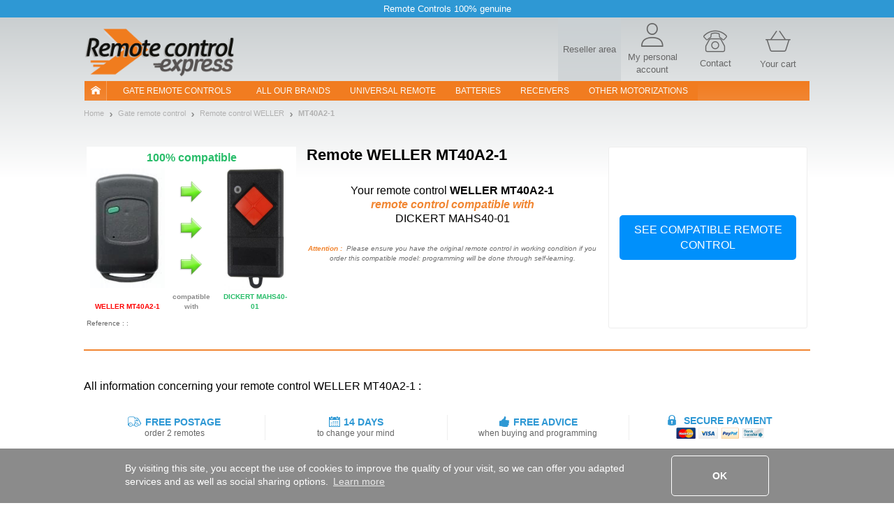

--- FILE ---
content_type: text/html; charset=UTF-8
request_url: https://www.remotecontrol-express.com/remote+WELLER+:+MT40A2-1
body_size: 15277
content:
<!DOCTYPE html><html xmlns="https://www.w3.org/1999/xhtml" xmlns:fb="https://ogp.me/ns/fb#" xml:lang="en-GB" lang="en-GB">
    <head>
        <script src="/tarteaucitron/tarteaucitron.js"></script>
<script>
tarteaucitronCustomText = {
    "middleBarHead": " ",
    "alertBigPrivacy": "These cookies are essential to improve our site and satisfy your needs in your searches. They allow us to tailor the content and address any navigation issues to offer you the best possible experience.<br><br> You can choose the cookies you want by clicking on \"set preferences\".",
    "acceptAll": "OK",
    "personalize": "Set preferences",
    "close": "Back",
    "disclaimer": "On this site, we use cookies to measure our audience, maintain our relationship with you, and occasionally send you quality content and advertising. You can select here which ones you authorize to stay here.",
    "allow": "Allow",
    "deny": "Deny",
    "more": "Learn more",
    "title": "Let us introduce our cookies!",
    "ads": {
        "title": "Advertising network",
        "details": "Ad networks can generate revenue by selling advertising space on the site."
    },
    "analytic": {
        "title": "Audience measurement",
        "details": "The audience measurement services used to generate useful statistics attendance to improve the site."
    },
    "mandatoryTitle": "Mandatory cookies",
    "mandatoryText": "This site uses cookies necessary for its proper functioning which cannot be deactivated."
}
tarteaucitron.init({
    "privacyUrl": "", /* Privacy policy url */
    "showDetailsOnClick": false, /* Click to expand the description */
    "removeCredit": true, /* Remove credit link */
    "showIcon": false, /* Show cookie icon to manage cookies */
});
window.addEventListener('tac.root_available', function (e) {
    let $text1 = document.getElementById('tarteaucitronDisclaimerAlert');
    let $title1 = document.createElement('div');
    let $btnOk = document.getElementById('tarteaucitronPersonalize2');
    $title1.id = 'tarteaucitronDisclaimerTitle1';
    $title1.innerHTML = 'Welcome to Remotecontrol-Express';
    $text1.parentNode.insertBefore($title1, $text1);
    let $subTitle1 = document.createElement('div');
    $subTitle1.id = 'tarteaucitronDisclaimerSubTitle1';
    $subTitle1.innerHTML = 'The quality of your experience depends on your choices';
    $text1.parentNode.insertBefore($subTitle1, $text1);
    let $parent = document.getElementById('tarteaucitronServices');
    let $actionBar = document.createElement('div');
    $actionBar.id = 'tarteaucitronActionBar';
    $parent.appendChild($actionBar);
    let $buttonLeft = document.getElementById('tarteaucitronClosePanel');
    let $buttonMid = document.createElement('button');
    $buttonMid.id = 'tarteaucitronButtonMid';
    $buttonMid.innerHTML = 'I accept';
    let $buttonRight = document.createElement('button');
    $buttonRight.id = 'tarteaucitronButtonRight';
    $buttonRight.innerHTML = 'Finish';
    $actionBar.appendChild($buttonLeft);
    $actionBar.appendChild($buttonMid);
    $actionBar.appendChild($buttonRight);
    let $btnRefuse = document.getElementById('tarteaucitronAllDenied2');
    $btnRefuse.innerHTML = 'Refuse all';
    window.fixTarteAuCitronHtml = false;
    $btnOk.addEventListener('click', acceptAllCookies);
    $buttonMid.addEventListener('click', acceptAllCookies);
    $buttonRight.addEventListener('click', closeCookiePanel);
    $buttonLeft.addEventListener('click', openCookieAlert);
});

window.addEventListener('tac.open_panel', function (e) {
    if(window.fixTarteAuCitronHtml === true) {
        return;
    }
    window.fixTarteAuCitronHtml = true;
    moveCookieAround('#tarteaucitronServices_analytic', '#tarteaucitronDetailsanalytic');
    moveCookieAround('#tarteaucitronServices_ads', '#tarteaucitronDetailsads');
    document.querySelectorAll('.tarteaucitronReadmoreInfo').forEach(function($el){
        let $sep = document.createElement('span');
        $sep.innerHTML = ' - ';
        $sep.className = 'tarteaucitronReadmoreSeparator';
        $el.parentNode.insertBefore($sep, $el);
    });
    let $main = document.querySelector('#tarteaucitronMainLineOffset');
    let $wrapper = document.createElement('div');
    $wrapper.id = 'tarteaucitronMainLineWrap';
    $main.append($wrapper);
    $wrapper.append(document.querySelector('#tarteaucitronMainLineOffset .tarteaucitronName'));
    $wrapper.append(document.querySelector('#tarteaucitronMainLineOffset .tarteaucitronAsk'));
});
function moveCookieAround(elem1, elem2) {
    let $elem1 = document.querySelector(elem1);
    let $elem2 = document.querySelector(elem2);
    let $btns = document.querySelector(elem1+' .tarteaucitronAsk');
    // add a wrapper
    let $wrapper = document.createElement('div');
    $wrapper.className = 'tarteaucitronLineWrapper';
    document.querySelector(elem1 +' .tarteaucitronLine').appendChild($wrapper);
    $wrapper.appendChild($elem2);
    $wrapper.appendChild($btns);
}
function openCookieAlert() {
    tarteaucitron.userInterface.openAlert();
}
function openCookiePanel() {
    tarteaucitron.userInterface.openPanel();
}
function closeCookiePanel() {
    tarteaucitron.userInterface.closeAlert();
    tarteaucitron.userInterface.closePanel();
}
function acceptAllCookies() {
    tarteaucitron.userInterface.respondAll(true);
    closeCookiePanel();
}
</script>
<style>
    #tarteaucitronRoot #tarteaucitronAlertBig{
        background-color: #fff;
    }
    div#tarteaucitronAlertBig:before{
        background-image: url('https://static.telecommande-express.com/img/fronts/texpress/uk/logoTE-uk.png'), linear-gradient(180deg, #C4C9CB 0%, #FFFFFF 100%);
    }
    #tarteaucitronAlertBig #tarteaucitronDisclaimerAlert{
        color: #707070;
    }
    #tarteaucitronRoot #tarteaucitronDisclaimerTitle1 {
        color: #000;
    }
    #tarteaucitronRoot #tarteaucitronDisclaimerSubTitle1 {
        color: #000;
    }
    #tarteaucitronAlertBig #tarteaucitronPersonalize2 {
        background: #f18632 !important;
        color: #fff;
    }
    #tarteaucitronRoot .tarteaucitronH1 {
        color: #E05014;
    }
    #tarteaucitronRoot .tarteaucitronH2 {
        color: #000;
    }
    #tarteaucitronAlertBig #tarteaucitronCloseAlert{
        color: #707070 !important;
        border: 1px solid #707070 !important;
    }
    #tarteaucitron #tarteaucitronServices .tarteaucitronMainLine {
        background-color:  #ECF1F3 !important
    }
    #tarteaucitron #tarteaucitronServices #tarteaucitronAllAllowed,
    #tarteaucitron #tarteaucitronServices #tarteaucitronAllDenied{
        border: 1px solid #000;
        color: #000;
    }
    #tarteaucitronScrollbarAdjust .tarteaucitronCheck::before{
        color: #000;
    }
    #tarteaucitronScrollbarAdjust .tarteaucitronCross::before{
        color: #000;
    }
    #tarteaucitron #tarteaucitronInfo{
        border-bottom: 1px solid #000;
        color: #000;
    }
    #tarteaucitron #tarteaucitronButtonMid{
        background: #f18632 !important;
        color: #fff !important;
    }
    #tarteaucitron #tarteaucitronClosePanel{
        border: 1px solid #707070;
        color: #707070;;

    }
    #tarteaucitron #tarteaucitronButtonRight{
        border: 1px solid #707070;
        color: #707070;

    }
    #tarteaucitronServices .tarteaucitronBorder .tarteaucitronAsk button{
        border: 1px solid #000;
        color: #000;

    }
    #tarteaucitronRoot .tarteaucitronBorder .tarteaucitronCross::before{
        color: #000 !important;
    }
    #tarteaucitronRoot .tarteaucitronBorder .tarteaucitronCheck::before {
        color: #000 !important;
    }
    #tarteaucitron #tarteaucitronServices .tarteaucitronTitle button{
        background-color: #000;
        color: #FFF;
    }
    #tarteaucitron .tarteaucitronH3{
        color: #000;
    }
    #tarteaucitron a {
        color: #000;
    }
    #tarteaucitronRoot .asCatToggleBtn {
        background-color: #E05014;
        color: #FFF;
    }
    #tarteaucitron #tarteaucitronServices .tarteaucitronLineWrapper .tarteaucitronDetails {
        color: #000;
    }
    #tarteaucitronRoot #tarteaucitron .tarteaucitronLineWrapper button[aria-pressed="true"].tarteaucitronAllow{
        background-color: #66AD01;
        border-color: #66AD01;
    }
    #tarteaucitronRoot #tarteaucitron .tarteaucitronLineWrapper button[aria-pressed="true"].tarteaucitronDeny{
        background-color: #EF3030;
        border-color: #EF3030;
    }
    #tarteaucitronRoot #tarteaucitron .tarteaucitronLineWrapper button[aria-pressed="true"].tarteaucitronAllow,
    #tarteaucitronRoot #tarteaucitron .tarteaucitronLineWrapper button[aria-pressed="true"].tarteaucitronDeny{
        color: #FFF;
    }
    #tarteaucitronRoot #tarteaucitron .tarteaucitronLineWrapper button[aria-pressed="true"].tarteaucitronAllow span::before,
    #tarteaucitronRoot #tarteaucitron .tarteaucitronLineWrapper button[aria-pressed="true"].tarteaucitronDeny span::before{
        color: #FFF !important;
    }
</style>    <script type="text/javascript" src="//try.abtasty.com/81af8c31a8cf7edba623a249b7907d71.js"></script>
<meta http-equiv="Content-Type" content="text/html; charset=UTF-8"/>
        <title>WELLER MT40A2-1 Remote Control Gate Opener</title><meta name="description" content="Replace&#x20;easily&#x20;your&#x20;WELLER&#x20;MT40A2-1&#x20;remote&#x20;control&#x20;with&#x20;Remote&#x20;Control&#x20;Express.co.uk">
<meta property="og&#x3A;title" content="WELLER&#x20;MT40A2-1&#x20;Remote&#x20;Control&#x20;Gate&#x20;Opener">
<meta name="robots" content="index,&#x20;follow,&#x20;all">
<meta name="verify-v1" content="T5vIE7YkSneodnx0BVeUY&#x2F;PR0mK4bkd0S2vHQrrr&#x2B;Q8&#x3D;">
<meta property="og&#x3A;type" content="website">
<meta property="og&#x3A;site_name" content="Remote&#x20;Control&#x20;Express">
<meta property="og&#x3A;description" content="Replace&#x20;easily&#x20;your&#x20;WELLER&#x20;MT40A2-1&#x20;remote&#x20;control&#x20;with&#x20;Remote&#x20;Control&#x20;Express.co.uk">
<meta name="keywords" content="remote&#x20;WELLER&#x20;MT40A2-1,&#x20;remote&#x20;WELLER,&#x20;remote&#x20;control&#x20;WELLER&#x20;MT40A2-1,&#x20;remote&#x20;MT40A2-1,&#x20;remote&#x20;control&#x20;MT40A2-1,&#x20;MT40A2-1,&#x20;WELLER&#x20;MT40A2-1">
<meta property="og&#x3A;url" content="https&#x3A;&#x2F;&#x2F;www.remotecontrol-express.com&#x2F;remote&#x2B;WELLER&#x2B;&#x3A;&#x2B;MT40A2-1">
<meta property="og&#x3A;image" content="https&#x3A;&#x2F;&#x2F;static.telecommande-express.com&#x2F;documents&#x2F;en&#x2F;1&#x2F;gate-remote-WELLER-MT40A21.jpeg">
<meta property="og&#x3A;locale" content="en_GB">
<meta name="viewport" content="width&#x3D;device-width,&#x20;initial-scale&#x3D;1.0">
<meta http-equiv="X-UA-Compatible" content="IE&#x3D;edge"><!--[if lt IE 9]><script  src="&#x2F;js&#x2F;html5shiv.js"></script><![endif]-->
<!--[if lt IE 9]><script  src="&#x2F;js&#x2F;respond.min.js"></script><![endif]-->
<script  src="&#x2F;js&#x2F;glp&#x2F;app.js&#x3F;version&#x3D;3.6.9.1903"></script><script name="gtm_visitor">
if (typeof dataLayer === 'undefined') { dataLayer = []; }
dataLayer.push({"visitorID":"","visitorZipCode":"","visitorCountry":""});</script>

<script name="gtm_content">
if (typeof dataLayer === 'undefined') { dataLayer = []; }
dataLayer.push({"siteCountry":"EN","siteVersion":"V2","pageCategory":"Produit","revenueAdwords":[]});</script>

<script name="gtm_remarketing">
if (typeof dataLayer === 'undefined') { dataLayer = []; }
dataLayer.push({"ecomm_prodid":[851],"ecomm_pagetype":"product","ecomm_totalvalue":""});</script>
<script type="text/javascript" src="https://widget.trustpilot.com/bootstrap/v5/tp.widget.sync.bootstrap.min.js" async></script>
        <link href="https&#x3A;&#x2F;&#x2F;www.telecommande-express.com&#x2F;telecommande&#x2B;WELLER&#x2B;&#x3A;&#x2B;MT40A2-1" hreflang="fr" rel="alternate">
<link href="https&#x3A;&#x2F;&#x2F;www.handsender-express.com&#x2F;handsender&#x2B;WELLER&#x2B;&#x3A;&#x2B;MT40A2-1" hreflang="de" rel="alternate">
<link href="https&#x3A;&#x2F;&#x2F;www.remotecontrol-express.co.uk&#x2F;remote&#x2B;WELLER&#x2B;&#x3A;&#x2B;MT40A2-1" hreflang="en-gb" rel="alternate">
<link href="https&#x3A;&#x2F;&#x2F;www.remotecontrol-express.com&#x2F;remote&#x2B;WELLER&#x2B;&#x3A;&#x2B;MT40A2-1" hreflang="en" rel="alternate">
<link href="https&#x3A;&#x2F;&#x2F;www.mando-express.com&#x2F;mando&#x2B;WELLER&#x2B;&#x3A;&#x2B;MT40A2-1" hreflang="es" rel="alternate">
<link href="https&#x3A;&#x2F;&#x2F;www.telecomando-express.com&#x2F;telecomando&#x2B;WELLER&#x2B;&#x3A;&#x2B;MT40A2-1" hreflang="it" rel="alternate">
<link href="https&#x3A;&#x2F;&#x2F;www.piloty-express.com&#x2F;pilot&#x2B;WELLER&#x2B;&#x3A;&#x2B;MT40A2-1" hreflang="pl" rel="alternate">
<link href="https&#x3A;&#x2F;&#x2F;www.remotecontrol-express.com&#x2F;remote&#x2B;WELLER&#x2B;&#x3A;&#x2B;MT40A2-1" rel="canonical">
<link href="&#x2F;img&#x2F;favicon.ico" rel="shortcut&#x20;icon" type="image&#x2F;x-icon">
<link href="&#x2F;css&#x2F;glp&#x2F;styles.css&#x3F;version&#x3D;3.6.9.1903" media="screen" rel="stylesheet" type="text&#x2F;css">
<link href="&#x2F;css&#x2F;glp&#x2F;te&#x2F;te-styles-product.css&#x3F;version&#x3D;3.6.9.1903" media="screen" rel="stylesheet" type="text&#x2F;css">            <script>
                window.oldCookieConsentInitialise =  function(){
                    window.cookieconsent.initialise({
                        "palette": {
                            "popup": {
                                "background": "#8B8B8B"
                            },
                            "button": {
                                "background": "#f1d600"
                            }
                        },
                        content: {
                            header: 'Cookies used on the website!',
                            message: 'By visiting this site, you accept the use of cookies to improve the quality of your visit, so we can offer you adapted services and as well as social sharing options.',
                            dismiss: 'OK',
                            allow: 'Allow cookies',
                            deny: 'Decline',
                            link: 'Learn more',
                            href: '/personal-data.html',
                            close: '&#x274c;'
                        },
                        dismissOnTimeout : 500,
                    })
                };
            </script>
    </head>
        <body class="bs-docs-home body-portail body-ue">
        <div class="top-ribbon carousel slide" id="ribbon" data-ride="carousel">
    <div class="carousel-inner">
        <div class="item active">
            <span class="txt">Remote Controls 100% genuine</span>
        </div>
    </div>
</div>        <!-- Google Tag Manager -->
<noscript><iframe src="//www.googletagmanager.com/ns.html?id=GTM-5JLJVS"
height="0" width="0" style="display:none;visibility:hidden"></iframe></noscript>
<script>(function(w,d,s,l,i){w[l]=w[l]||[];w[l].push({'gtm.start':
new Date().getTime(),event:'gtm.js'});var f=d.getElementsByTagName(s)[0],
j=d.createElement(s),dl=l!='dataLayer'?'&l='+l:'';j.async=true;j.src=
'//www.googletagmanager.com/gtm.js?id='+i+dl;f.parentNode.insertBefore(j,f);
})(window,document,'script','dataLayer','GTM-5JLJVS');</script>
<!-- End Google Tag Manager -->        <div id="wrapper" class="container">
            <header class="row resp-navbar">
    <div class="overlay"></div>
    <div id="audiotel-modal" class="modal fade" role="dialosg" aria-labelledby="audiotel-modal" aria-hidden="true">
    <div class="modal-dialog">
        <div class="modal-content modal-contact">
            <button type="button" class="close" data-dismiss="modal" aria-hidden="true">&times;</button>
            <p class="modal-contact-t-1">Customer Services and Support</p>
            <div>
                <p class="contact-link">
                    Do you need help ?<br>
                    <a href="/user/norder#contactTabs22" title="Contact us, track your orders, manage your account">
                        Please contact us                    </a>
                </p>
            </div>
        </div>
    </div>
</div>    <nav class="navbar navbar-expand-lg main-navbar" id="main-navbar" role="navigation">
        <div class="navbar-logo">
            <div class="logo-wrapper">

<div class="logo">
    <a href="/">
                <img   src="/img/fronts/texpress/uk/logoTE-uk.png"
               alt="Remote Control Express: all gate and garage door remote controls online. Your cheaper remote control, delivered within 48 hours."
               id="logo_img"
               class="img-responsive"
        >
            </a>    
</div></div>
            <div class="top-icons">
                
            <a class="nav-top-pro hidden-xs" href='https://www.probip.com' rel="follow" title="A home automation professional? Log in to your account here.">
        <span>Reseller area</span>
    </a>
<a class="ill-contact" href="/contact.html" title="">
    <span class="te-icon icon-user" ></span>
    <span class="hidden-xs">My personal account </span>
</a>
<a class="ill-contact" href="/user/norder#contactTabs22" title="Customer Services and Support">
    <span class="te-icon icon-phone" ></span>
    <span class="hidden-xs">Contact</span>
</a>

<a class="link-cart" href="/cart" title="Your cart">
    <span class="te-icon icon-cart">
                    <span class="icon-cart-number" id="nbItem" style="display:none"></span>
            </span>
    <span class="hidden-xs">Your cart</span>
</a>
            </div>
        </div>
        <div class="ham-nav">
            <div class="navbar-toggle-hamburger">
                <button type="button" class="navbar-toggle pull-left" data-toggle="collapse" data-target="#navbar">
                    <span class="sr-only">TE navigation</span>
                    <span class="icon-bar"></span>
                    <span class="icon-bar"></span>
                    <span class="icon-bar"></span>
                </button>
            </div>
            <div class="collapse navbar-collapse col-xs-12 main-navbar-wrapper" id="navbar">
    <ul class="navbar-nav nav main-navbar-ul">
        <li class="nav-home-container hidden-xs hidden-sm">
            <a class="nav-home navbar-brand nav-header" href="/"><i class="nav-icon-home"></i></a>
        </li>
        <li class="dropdown">
            <a class="nav-link navbar-our-remote navbar-our-remote-dropdown dropdown-toggle" data-toggle="dropdown" href="/gates-remote-controls.html" title="Find your remote control easily with our search engine thanks to its look">
                Gate remote controls            </a>
            <ul class="dropdown-menu" id="menu1">
                <li>
                    <a class="nav-header nav-two-lines active" href="/gates-remote-controls.html"
                       title="Find your remote by brand in our catalogue">
                        <i class="menu-icon menu-icon-1"></i> Gate - Garage door                    </a>
                </li>
                <li class="dropdown dropdown-submenu submenu-btn " id="submenu-portail">
                    <a title="On Remote Control Express, replace your gate remote control in just a few clicks" class="lmenu noBorder" data-toggle="dropdown">
                        <span class="ssmenu">Top gate brand</span>
                    </a>
                    <ul class="dropdown-menu _submenu" id="menu-portail">
                        <div class="row">
                            <div class="customPadding col-xs-12 col-sm-12 col-md-4 col-lg-4"><ul><li><a title="REMOTE CARDIN" class="lmenu" href="/manufacturer+:+CARDIN"><span class="ssmenu">REMOTE CARDIN</span></a></li><li><a title="REMOTE HORMANN" class="lmenu" href="/manufacturer+:+HORMANN"><span class="ssmenu">REMOTE HORMANN</span></a></li><li><a title="REMOTE FAAC" class="lmenu" href="/manufacturer+:+FAAC"><span class="ssmenu">REMOTE FAAC</span></a></li><li><a title="REMOTE SOMMER" class="lmenu" href="/manufacturer+:+SOMMER"><span class="ssmenu">REMOTE SOMMER</span></a></li><li><a title="REMOTE CAME" class="lmenu" href="/manufacturer+:+CAME"><span class="ssmenu">REMOTE CAME</span></a></li><li><a title="REMOTE MARANTEC" class="lmenu" href="/manufacturer+:+MARANTEC"><span class="ssmenu">REMOTE MARANTEC</span></a></li><li><a title="REMOTE NICE" class="lmenu" href="/manufacturer+:+NICE"><span class="ssmenu">REMOTE NICE</span></a></li><li><a title="REMOTE WHY EVO" class="lmenu" href="/manufacturer+:+WHY EVO"><span class="ssmenu">REMOTE WHY EVO</span></a></li><li><a title="REMOTE NOVOFERM" class="lmenu" href="/manufacturer+:+NOVOFERM"><span class="ssmenu">REMOTE NOVOFERM</span></a></li></ul></div><div class="customPadding col-xs-12 col-sm-12 col-md-4 col-lg-4"><ul><li><a title="REMOTE BFT" class="lmenu" href="/manufacturer+:+BFT"><span class="ssmenu">REMOTE BFT</span></a></li><li><a title="REMOTE TEDSEN" class="lmenu" href="/manufacturer+:+TEDSEN"><span class="ssmenu">REMOTE TEDSEN</span></a></li><li><a title="REMOTE NORMSTAHL" class="lmenu" href="/manufacturer+:+NORMSTAHL"><span class="ssmenu">REMOTE NORMSTAHL</span></a></li><li><a title="REMOTE PRASTEL" class="lmenu" href="/manufacturer+:+PRASTEL"><span class="ssmenu">REMOTE PRASTEL</span></a></li><li><a title="REMOTE ENTREMATIC" class="lmenu" href="/manufacturer+:+ENTREMATIC"><span class="ssmenu">REMOTE ENTREMATIC</span></a></li><li><a title="REMOTE ECOSTAR" class="lmenu" href="/manufacturer+:+ECOSTAR"><span class="ssmenu">REMOTE ECOSTAR</span></a></li><li><a title="REMOTE TELECO" class="lmenu" href="/manufacturer+:+TELECO"><span class="ssmenu">REMOTE TELECO</span></a></li><li><a title="REMOTE HR" class="lmenu" href="/manufacturer+:+HR"><span class="ssmenu">REMOTE HR</span></a></li><li><a title="REMOTE BERNER" class="lmenu" href="/manufacturer+:+BERNER"><span class="ssmenu">REMOTE BERNER</span></a></li></ul></div><div class="customPadding col-xs-12 col-sm-12 col-md-4 col-lg-4"><ul><li><a title="REMOTE SEAV" class="lmenu" href="/manufacturer+:+SEAV"><span class="ssmenu">REMOTE SEAV</span></a></li><li><a title="REMOTE GIBIDI" class="lmenu" href="/manufacturer+:+GIBIDI"><span class="ssmenu">REMOTE GIBIDI</span></a></li><li><a title="REMOTE V2" class="lmenu" href="/manufacturer+:+V2"><span class="ssmenu">REMOTE V2</span></a></li><li><a title="REMOTE BENINCA" class="lmenu" href="/manufacturer+:+BENINCA"><span class="ssmenu">REMOTE BENINCA</span></a></li><li><a title="REMOTE SOMFY" class="lmenu" href="/manufacturer+:+SOMFY"><span class="ssmenu">REMOTE SOMFY</span></a></li><li><a title="REMOTE GENIUS" class="lmenu" href="/manufacturer+:+GENIUS"><span class="ssmenu">REMOTE GENIUS</span></a></li><li><a title="REMOTE DICKERT" class="lmenu" href="/manufacturer+:+DICKERT"><span class="ssmenu">REMOTE DICKERT</span></a></li><li><a title="REMOTE ALLMATIC" class="lmenu" href="/manufacturer+:+ALLMATIC"><span class="ssmenu">REMOTE ALLMATIC</span></a></li><li><a title="REMOTE ROGER" class="lmenu" href="/manufacturer+:+ROGER"><span class="ssmenu">REMOTE ROGER</span></a></li></ul></div>                        </div>
                    </ul>
                </li>
            </ul>
        </li>
        <li>
            <a class="nav-link " href="/gates-remote-controls/all-brands.html">
                All our brands            </a>
        </li>
        <li>
            <a class="nav-link " href="/universal-gate-remote-control.html">
                Universal Remote            </a>
        </li>
        <li>
            <a class="nav-link " href="/battery-catalog.html">
                batteries            </a>
        </li>

        <li>
            <a class="nav-link " href="/receiver-catalog.html">
                receivers            </a>
        </li>
        <li class="dropdown">
            <a class="nav-link dropdown-toggle" href="#" data-toggle="dropdown" title="Other motorizations">
                Other motorizations            </a>
            <ul class="dropdown-menu" id="menu2">
                <li>
                    <a class="nav-header " href="/air-conditioner/search-engine.html">
                        <i class="menu-icon menu-icon-6"></i> Air conditioning                    </a>
                </li>
                <li>
                    <a class="nav-header " href="/alarm/search-engine.html">
                        <i class="menu-icon menu-icon-4"></i> alarm                    </a>
                </li>
                <li>
                    <a class="nav-header " href="/roller-shutter/search-engine.html">
                        <i class="menu-icon menu-icon-5"></i> Roller shutter                    </a>
                </li>
                <li>
                    <a class="nav-header " href="/visiophonie.html">
                        <i class="menu-icon menu-icon-12"></i> visiophonie                    </a>
                </li>
                                    <li>
                        <a class="nav-header " href="/accessories.html">
                            <i class="menu-icon menu-icon-11"></i> Accessories                        </a>
                    </li>
                            </ul>
        </li>
    </ul>
</div>
        </div>
    </nav>
</header>
<script>
    $('.nav-header, .lmenu').on('click', function(event) {
        event.preventDefault();
        event.stopPropagation();
        if ($(this).data('link64')) {
            window.location.href = atob($(this).data('link64'));
        }else {
            if($(this).attr('href')) {
                window.location.href = $(this).attr('href');
            }
        }
    });
</script>
            <div id="page-wrapper" class="page-container page-container-portail">
                <section id="product-container">
    <nav class="nav-breadcrumb">
    <ul class="breadcrumb">
                        <li><a href="https://www.remotecontrol-express.com" title="Home"><span>Home</span></a></li>
                            <li><a href="https://www.remotecontrol-express.com/gates-remote-controls.html" title="Gate remote control"><span>Gate remote control</span></a></li>
                            <li><a href="https://www.remotecontrol-express.com/manufacturer+:+WELLER" title="Remote control WELLER"><span>Remote control WELLER</span></a></li>
                        <li class="last">
                <a href="https://www.remotecontrol-express.com/remote+WELLER+:+MT40A2-1" class="fil_ariane_current">
                    <span>
                        MT40A2-1                    </span>
                </a>
            </li>
            </ul>
</nav>
<script type="application/ld+json">
            {
                "@context": "https://schema.org/",
                "@type": "WebPage",
                "breadcrumb": {
                "@type": "breadcrumbList",
                "itemListElement":
                [
                {
                "@type": "ListItem",
                "position": 1,
                "item":
                {
                "@id": "https://www.remotecontrol-express.com",
                "name": "Home"
                }
                },
                {
                "@type": "ListItem",
                "position": 2,
                "item":
                {
                "@id": "https://www.remotecontrol-express.com/gates-remote-controls.html",
                "name": "Gate remote control"
                }
                },
                {
                "@type": "ListItem",
                "position": 3,
                "item":
                {
                "@id": "https://www.remotecontrol-express.com/manufacturer+:+WELLER",
                "name": "Remote control WELLER"
                }
                },{
            "@type": "ListItem",
            "position": 4,
            "item":
            {
            "@id": "https://www.remotecontrol-express.com/remote+WELLER+:+MT40A2-1",
            "name": "MT40A2-1"
            }
            }
        ]}}</script>
    <div class="product-page">
        
<div class="product-page-top product-page-top-B product-page-top-replaced item">

    <div class="o1 ppt-title-wrapper">
                    <span class="ppt-title">
        <span>Remote</span> WELLER MT40A2-1</span>    </div>

            <div class="o3 ppt-part ppt-part-img item-ajax-single" data-id="851" data-aswo="" data-promo="0">
            <div class="visual-content">
                <div class="fs-16 title-img-replaced-visual">
                    <p class="green-color">100% compatible</p>
                </div>
                <div class="img-replaced-visual">
                    <div class="img-container old-product">
                        <img class="img-responsive item-image group list-group-image" src="https://static.telecommande-express.com/documents/en/1/gate-remote-WELLER-MT40A21.jpeg" alt="Remote WELLER MT40A2-1" />                        <p class="img-replaced-content uppercase bold red-color">WELLER MT40A2-1</p>
                    </div>
                    <div class="img-container arrow-replaced">
                        <img class="img-responsive" src="https://www.1001telecommandes.com/img/fronts/1001/arrow-right-replaced.png" alt="">
                        <p class="img-replaced-content bold">compatible with</p>
                    </div>
                    <div class="img-container new-product">
                        <img class="img-responsive item-image group list-group-image" src="https://static.telecommande-express.com/documents/en/1/gate-remote-DICKERT-MAHS4001.jpg" alt="Remote DICKERT MAHS40-01" />                        <p class="img-replaced-content uppercase bold green-color">DICKERT MAHS40-01</p>
                    </div>
                </div>
            </div>
        </div>
            <div class="o_remplaced replaced-title cl-black">
            <div class="replaced-title-content">
                <h1 class="fs-16 title_replaced">Your remote control <b class="bold">WELLER MT40A2-1</b></h1><br><span class="moove cl-orange-jaffa fs-16 fw-bold fs-italic">remote control compatible with</span><br><span class="fs-16"> DICKERT MAHS40-01 </span>            </div>
            <div style="font-style: italic; color: #707070; font-size: 10px; font-weight: 400; text-align: center">
                <strong style="color: #f18632; font-weight: 700">Attention :</strong>
                &nbsp;Please ensure you have the original remote control in working condition if you order this compatible model: programming will be done through self-learning.                <br>
            </div>
        </div>
        <div class="o4">
            </div>

    <div class="o5 buybox ">
                    <div class="buybox-content">
                                    <div class="buy-block buy-block-button btn-center">
                        <div class="button-block">
                            <form class="form-add-cart form-add-cart-B align-center" method="POST" action="/remote+DICKERT+:+MAHS40-01">
                                <button class="button-add-cart-clear " >
                                    <span>See compatible remote control</span>
                                </button>
                            </form>
                        </div>
                    </div>
                            </div>
            </div>

    <p class="o6 cl-dove-gray fs-10">Reference : : </p>

    <div class="ocolors">
        <script>
    // Show-hide all colors
    $('.multicolor-item-hide').hide();
    
    (function($) {
        $.fn.clickToggle = function(func1, func2) {
            var funcs = [func1, func2];
            this.data('toggleclicked', 0);
            this.click(function() {
                var data = $(this).data();
                var tc = data.toggleclicked;
                $.proxy(funcs[tc], this)();
                data.toggleclicked = (tc + 1) % 2;
            });
            return this;
        };
    }(jQuery));
    
    $('.multicolor-item-btn').clickToggle(function() {   
        $('.multicolor-item-hide').fadeIn();
        $(this).find('.multicolor-txt-wrapper').html();
    },
    function() {
        $('.multicolor-item-hide').hide();
        $(this).find('.multicolor-txt-wrapper').html('<span>+ '+$(this).data('rest')+'</span><br> ');
    });
</script>    </div>

    <div class="o7">
            </div>

    <div class="o8">
            </div>
    <div class="o9"></div>
</div>
<div class="product-page-replacement-bottom fs-16 cl-black">
    All information concerning your remote control WELLER MT40A2-1 :</div>

<script type="application/ld+json">
{
    "@context": "https://schema.org/",
    "@type": "Product",
    "name": "WELLER MT40A2-1 <span>REMOTE</span>","image":"https://static.telecommande-express.com/documents/en/1/gate-remote-WELLER-MT40A21.jpeg",
  "brand": {
      "name": "WELLER"
  }
  ,"description": "Please open the remote control and verify that the frequency written on the quartz inside is 40.685 MHz.<br />If you see 27.015 then the correct model is the <a href=\"http://www.remotecontrol-express.com/remote+DICKERT+:+MAHS27-01\" target=\"_self\">MAHS27-01</a>.<br />If you see 27.045, then there is no replacement for it. You will have to install an <a href=\"http://www.remotecontrol-express.com/receiver+KING-GATES+:+KIT+Fred+Myo2+-+2+Myo+4C\" target=\"_self\">upgrade kit</a>.<br />This remote control also exists under the brandname Endress. The two remote controls are perfectly compatible with one another."  ,"offers": {
    "@type": "Offer",
    "priceCurrency": "EUR",
    "price": "41.63",
    "itemCondition": "https://schema.org/NewCondition",
    "availability": "https://schema.org/InStock"
  }
  }
</script>
<script>
    $( document ).ready(function() {
        jQuery('.ppt-part-img .thumbnails a').on('click touch', function(e) {
            var iframe = jQuery('.active iframe[src*="youtube"],.active iframe[src*="vimeo"]');
            if (iframe.length) {
                iframe.attr('src',iframe.attr('src'));
            }
            jQuery('.ppt-part-img .ppt-part-slide').removeClass('active');
            jQuery('.ppt-part-img .thumbnails a').removeClass(' mz-thumb-selected');
            jQuery('.ppt-part-img .ppt-part-slide[data-slide-id="'+jQuery(this).attr('data-slide-id')+'"]').addClass('active');
            jQuery(this).addClass(' mz-thumb-selected');
            e.preventDefault();
        });

        $('#add-cart-plus').click(function(){
            $('#add-cart-qty').val(parseInt($('#add-cart-qty').val()) + 1);

        });
        $('#add-cart-minus').click(function(){
            if($('#add-cart-qty').val() > 0) {
                $('#add-cart-qty').val(parseInt($('#add-cart-qty').val()) - 1);
            }
        });
        $('.form-add-cart-B').click(function(e){
            e.stopPropagation();
            var action = $('.form-add-cart-B').attr('action');
            action = action.replace("add-cart-qty", $('#add-cart-qty').val());
            $(this).attr('action', action);
        });

        if($( window ).width() < 768){
            buybox = $('.buybox');
            buyboxOffset = $('.buybox').offset();
            buyboxOffsetBottom = buyboxOffset.top + buybox.outerHeight();
            $(window).scroll(function(){
                if ($(window).scrollTop() >= buyboxOffsetBottom) {
                    buybox.addClass('fixed');
                }
                else {
                    buybox.removeClass('fixed');
                }
            });
        }

        // if quantity 2

        if($('.quantity-block').hasClass('quantity-block-cat-70')) {
            if ($('#add-cart-qty').val() > 1) {
                $('.free-delivery').addClass('hidden');
                $('.delivery-qty2').removeClass('hidden');
                $('.delivery-qty2-info').removeClass('hidden');
            }

            $('.quantity-gestion button').click(function () {
                let quantityValue = $('#add-cart-qty').val();
                if (quantityValue > 1) {
                    $('.free-delivery').addClass('hidden');
                    $('.delivery-qty2').removeClass('hidden');
                    $('.delivery-qty2-info').removeClass('hidden');
                } else if (quantityValue <= 1) {
                    $('.free-delivery').removeClass('hidden');
                    $('.delivery-qty2').addClass('hidden');
                    $('.delivery-qty2-info').addClass('hidden');
                }
            });
        }
    });
</script>

        <div class="container-info-product">
            
<div class="reassurance-wrapper">
            <div class="reassurance-wrapper-item">
                            <span class="title cl-blue-curious fs-14 fw-bold uppercase">&nbsp;Free postage</span>
                <span class="cl-dove-gray fs-12">
                    order 2 remotes                </span>
                    </div>
        <div class="reassurance-wrapper-item">
        <span class="title cl-blue-curious fs-14 fw-bold uppercase">14 days</span>
        <span class="cl-dove-gray fs-12">to change your mind</span>
    </div>
    <div class="reassurance-wrapper-item">
        <span class="title cl-blue-curious fs-14 fw-bold uppercase">Free advice</span>
        <span class="cl-dove-gray fs-12">when buying and programming</span>
    </div>
    <div class="reassurance-wrapper-item">
        <span class="title cl-blue-curious fs-14 fw-bold uppercase"> Secure payment</span>
        <p class="payment-type"><img src="/img/fronts/texpress/eu/checkout-payment-eu.png" alt=" Secure payment"></p>
    </div>
</div>
<script>
    $(document).ready(function(){
        $('.copyto .button-see-more-clear').on('click', function () {
            url = $(this).data('url');
            setTimeout(function () {
                window.location.href = url;
            }, 200);
        });

        if(!$isMobile) {
            $('.button-see-more').hover(
                function () {
                    $('.button-see-more-wrapper .tooltip_button').slideDown(250);
                }, function () {
                    $('.button-see-more-wrapper .tooltip_button').slideUp(250);
                }
            );
        }
    });

</script>

            <div id="nested-tabInfo"></div>

                        <div class="nav-container-B nav-contents"></div>
            
<div class="product-content product-content-desc product-content-txt opened" id="_tromper">

    <h2 class="like-h2 product-content-title" id="important-info">Product description and characteristics</h2>

    <section class="product-content-section">
                
    <h3 class="like-h3">Product specifications</h3>
    <table class="productInformationsTable table table-bordered table-striped">
        <tbody>
                        <tr>
                <td scope="row">Brand</td>
                <td>WELLER</td>
            </tr>

            <tr>
                <td scope="row">Model</td>
                <td>MT40A2-1</td>
            </tr>
                                        <tr>
                    <td scope="row">Frequency</td>
                    <td>40.685 MHz
                        <div class="tooltip-caution-btn" data-toggle="modal" data-target="#modalMHZ"></div>

                        <div class="modal fade" id="modalMHZ" role="dialog">
                            <div class="modal-dialog modal-sm">
                                <div class="modal-content">
                                    <div class="modal-header">
                                        <button type="button" class="close" data-dismiss="modal">&times;</button>
                                        <h4 class="modal-title"><em class='frequence_orange'>Attention :</em></h4>
                                    </div>
                                    <div class="modal-body">
                                        <p> Remotes with the same frequency are not compatible, if the shape, the color of keys, color of the box is different. This applies even if they are from the same brand. They do not have the same electronics!</p>
                                    </div>
                                </div>
                            </div>
                        </div>

                                            </td>
                </tr>
                                        <tr>
                    <td scope="row">Number of buttons</td>
                    <td>1</td>
                </tr>
                                        <tr>
                    <td scope="row">Type of programming</td>
                    <td>
                        10                        Switch                    </td>
                </tr>
                                        <tr>
                    <td scope="row">Type of battery</td>
                    <td>
                                                    <a href="/battery+12V(23A)" class="no-link">12V(23A)</a>
                                            </td>
                </tr>
                                                    <tr>
                    <td scope="row">Dimensions</td>
                    <td>7 x 1 x 4 cm</td>
                </tr>
                                        <tr>
                    <td scope="row">Battery and instructions included</td>
                    <td>Yes</td>
                </tr>
                                                                                                                <tr>
                        <td scope="row">This remote replaces</td>
                        <td><a href="/remote+AETERNA+:+40.685+MHZ++1K">AETERNA 40.685 MHz  1K</a>, <a href="/remote+AETERNA+:+40.685+MHZ+OLD++1K">AETERNA 40.685 MHz old  1K</a>, <a href="/remote+TOUSEK+:+AHS+40-01">TOUSEK AHS 40-01</a>, <a href="/remote+DICKERT+:+AHS40-01">DICKERT AHS40-01</a>, <a href="/remote+TEDSEN+:+AS1">TEDSEN AS1</a>, <a href="/remote+ALULUX+:+MS40B2">ALULUX MS40B2</a>, <a href="/remote+WELLER+:+MS40B2">WELLER MS40B2</a>, <a href="/remote+WELLER+:+MT40A2-1">WELLER MT40A2-1</a>, <a href="/remote+TOUSEK+:+MT40A2-1">TOUSEK MT40A2-1</a>, <a href="/remote+ALLTRONIK+:+S405+40%2C685+MHZ+-1">ALLTRONIK S405 40,685 MHZ -1</a>, <a href="/remote+DELTRON+:+S405+40.685+MHZ">DELTRON S405 40.685 MHz</a>, <a href="/remote+DELTRON+:+S405-1+40.685+MHZ">DELTRON S405-1 40.685 MHz</a>, <a href="/remote+TORAG+:+S406-1">TORAG S406-1</a>, <a href="/remote+ALLTRONIK+:+S406-1+40.685+MHZ">ALLTRONIK S406-1 40.685 MHZ</a>, <a href="/remote+ALLTRONIK+:+S415+TX1+40.685MHZ">ALLTRONIK S415 TX1 40.685MHZ</a>, <a href="/remote+ALLTRONIK+:+S435B++40.685+MHZ">ALLTRONIK S435B  40.685 MHz</a>, <a href="/remote+NEUKIRCHEN+:+TX+40-1+">NEUKIRCHEN TX 40-1 </a>, <a href="/remote+LINDPOINTNER+:+TX1+40MHZ">LINDPOINTNER TX1 40MHz</a></td>
                    </tr>
                                    </tbody>
    </table>
        
         
                    <h3 class="like-h3">Informations produit WELLER MT40A2-1</h3>
                                <div class="remarks">Please open the remote control and verify that the frequency written on the quartz inside is 40.685 MHz.<br />If you see 27.015 then the correct model is the <a href="https://www.remotecontrol-express.com/remote+DICKERT+:+MAHS27-01" target="_self">MAHS27-01</a>.<br />If you see 27.045, then there is no replacement for it. You will have to install an <a href="https://www.remotecontrol-express.com/receiver+KING-GATES+:+KIT+Fred+Myo2+-+2+Myo+4C" target="_self">upgrade kit</a>.<br />This remote control also exists under the brandname Endress. The two remote controls are perfectly compatible with one another.</div>
                
                </section>
</div>
        <div class="product-content opened" id="_prog">
                        <section class="product-content-section">
                                <div class="video-prog">
                                    </div>
            </section>
    </div>

<div class="nav-contents" id="nav-onglets-B">
    <ul class="nav-contents-ul">
                <li class="nav-content">
            <a class="nav-content-link fs-14 no-underline cl-dove-gray " href="#_tromper"><span>Product description and characteristics</span></a>
        </li>
            <li class="nav-content">
            <a class="nav-content-link fs-14 no-underline cl-dove-gray " href="#_prog"><span>How to program your remote control ?</span></a>
        </li>
        </ul>
</div>

<section class="fixed-menu">
    <div class="product-resume">
        <div class="fixed-item-image"></div>
        <div class="fixed-ppt-title cl-black fs-14"></div>
        <div class="fixed-item-price-block"></div>
        <div class="fixed-button-add-cart">
                            <form class="form-add-cart form-add-cart-B" method="POST" action="/remote+DICKERT+:+MAHS40-01">
                    <button class="button-add-cart-clear">
                        <span>See compatible remote control</span>
                    </button>
                </form>
                    </div>
    </div>
    <div class="fixed-nav">
            <div class="nav-contents" id="nav-onglets">
        <ul class="nav-contents-ul">
                            <li class="nav-content">
                    <a class="nav-content-link fs-14 no-underline cl-dove-gray " href="#_tromper"><span>Caractéristiques</span></a>
                </li>
                            <li class="nav-content">
                    <a class="nav-content-link fs-14 no-underline cl-dove-gray " href="#_prog"><span>Programming</span></a>
                </li>
                    </ul>
    </div>

    </div>
</section>
                <script>
                    $(document).ready(function () {
                        $('#frequency-info').popover({trigger: 'hover'});
                        $('.nav-container-B').append($('#nav-onglets-B').html());
                        $('#nav-onglets-B').remove();
                        $('#product-container').backtotop({
                            topOffset: 500,
                            animationSpeed: 2000,
                            bckTopLinkTitle: ''
                        });
                    });
                </script>
            <script name="gtm_product">
    if (typeof dataLayer === 'undefined') { dataLayer = []; }
dataLayer.push({"ecommerce":{"currencyCode":"EUR","impressions":[{"id":300,"name":"DICKERT MAHS40-01","category":"Portail","brand":"DICKERT","list":"Produit","position":3},{"id":300,"name":"DICKERT MAHS40-01","category":"Portail","brand":"DICKERT","list":"Produit","position":5},{"id":300,"name":"DICKERT MAHS40-01","category":"Portail","brand":"DICKERT","list":"Produit","position":7}]}});</script>            <script>
                $('.button-add-cart').on('click', function (e) {
                    obj = $(this);
                    e.preventDefault();
                    dataLayer.push({"event":"addToCart","ecommerce":{"currencyCode":"","add":{"products":[]}}});
                    setTimeout(function () {
                        obj.parent().submit();
                    }, 200);
                });
            </script>
            <script>
                $(document).ready(function () {
                    $(".fancybox").fancybox();
//                MOBILE - produits similaires on TV product page - show accordion content hide empty accordion header
                    contentAria = $('#produits_similaires_tv').attr('aria-labelledby');
                    $('#produits_similaires_tv').css('display','block'); // to force display
                    $('.resp-accordion[aria-controls = "' + contentAria + '"]').hide();
                });
            </script>
        </div>

            <div class="box box-trustbox box-trustbox-light">
        <div class="trustpilot-widget" data-locale="ue-UE" data-template-id="53aa8912dec7e10d38f59f36" data-businessunit-id="4ea5655c0000640005115879" data-style-height="130px" data-style-width="100%" data-theme="light" data-stars="4,5">
            <a href="https://fr.trustpilot.com/review/telecommande-express.com" target="_blank">Trustpilot</a>
        </div>
    </div>





</section>

<div class="modal fade modal-notice" id="notice_modal" role="dialog">
    <div class="modal-dialog">
        <div class="modal-content">
            <button type="button" class="close" data-dismiss="modal">&times;</button>
            <div class="fs-20 cl-orange-jaffa mb-15">Manual - Remote control WELLER MT40A2-1 </div>
            <form class="modal-notice-form" method="POST" action="">
                <p>To download the manual, please fill in your email address here:</p>
                <input type="text" name="notice-email" id="notice-email" class="field-notice-email" placeholder="Tell us your email address"/>
                <div style="display:none" class="elements-errors" id="notice-email-empty">Please enter your email address</div>
                <div style="display:none" class="elements-errors" id="notice-email-valid">Your email address is not valid.</div>
                <div class="container-check">
                    <div class="notice-checkbox" id="checkbox-B">
                        <div class="checkbox-content">
                            <span>
                                <input id="notice-check" name="notice-check" type="hidden">
                            </span>
                        </div>
                    </div>
                    <p class="notice-text">
                        I agree to receive newsletters from Remote Control Express.                    </p>
                </div>
                <br><br>
                <div id='recaptcha' class="g-recaptcha"
                     data-sitekey="6LfwCGgUAAAAAMDD5ciMfpOd__D41eVAF3GQtFvI"
                     data-callback="onSubmit">
                </div>
                <div style="display:none" id="notice-check-valid" class="elements-errors">Please accept our newsletter in order to download the manual.</div>
                <div class="button-popup align-center">
                    <button id="submit" class="button-see-more-clear"><span>Get the manual</span></button>
                </div>
            </form>
            <div class="modal-notice-send" style="display:none">
                <p>In order to receive the manual, please enter your email address here:<br>
                    <span class="notice-mail"></span></p>
                <span class="icon-check"></span>
                <p>Thank you for your trust</p>
            </div>
            <div class="modal-notice-error" style="display:none">
                <p>An error has occurred, please try again later</p>
            </div>
        </div>

    </div>
</div>
<script>
    var tokenCurrent;
    function onSubmit(token) {
        tokenCurrent = token;
        ajaxRegistrationNoticeEmail(token)
        $('.btn-notice-download').click(function(){
            ajaxRegistrationNoticeEmail(tokenCurrent);
        });
    }

    function validate(event) {
        event.preventDefault();
        grecaptcha.execute('6LfwCGgUAAAAAMDD5ciMfpOd__D41eVAF3GQtFvI', {action:'validate_captcha'});
    }

    function onload() {
        $.getScript( "https://www.google.com/recaptcha/api.js?render=6LfwCGgUAAAAAMDD5ciMfpOd__D41eVAF3GQtFvI", function() {
            var element = document.getElementById('submit');
            element.onclick = validate;
        });
    }
    function isEmail(email) {
        var regex = /^([a-zA-Z0-9_.+-])+\@(([a-zA-Z0-9-])+\.)+([a-zA-Z0-9]{2,4})+$/;
        return regex.test(email);
    }
    function ajaxRegistrationNoticeEmail(token){
        if($('#notice-email').val() == ''){
            $('#notice-email-empty').show();
        }else{
            $('#notice-email-empty').hide();
            if(isEmail($('#notice-email').val())){
                $('#notice-email-valid').hide();
                if($('#notice-check').parent().parent().hasClass('notice-checked')){
                    $('#notice-check-valid').hide();
                    $('.btn-notice-download').hide();
                    $.ajax({
                        type: "POST",
                        url: '/newsletter/ajax-registration-notice-email?notice=851&email=' + $('#notice-email').val(),
                        data: {token: token},
                    }).done(function (data) {
                        $.ajax({
                            type: "POST",
                            url: '/notice/ajax-notice-send?id=851&email=' + $('#notice-email').val(),
                        }).done(function (data) {
                            $('.modal-notice-form').hide();
                            $('.notice-mail').text($('#notice-email').val());
                            $('.modal-notice-send').slideDown();
                        }).fail(function (data) {
                            $('.modal-notice-form').hide();
                            $('.modal-notice-error').slideDown();
                        });
                    }).fail(function (data) {
                        $('.modal-notice-form').hide();
                        $('.modal-notice-error').slideDown();
                    });
                }else{
                    $('#notice-check-valid').show();
                }
            }else{
                $('#notice-email-valid').show();
            }
        }
        return false;
    }
    $(document).ready(function() {

        $('.onloadRecapatcha').click(function(){
            onload();
        });
        $('.modal-notice #checkbox-B .checkbox-content').click(function(){
            $(this).toggleClass('notice-checked');
        });

        var fixedMenu = $('.fixed-menu');
        $('.nav-contents .nav-contents-ul .nav-content-link').click(function(e){
            e.preventDefault();
            e.stopPropagation();
            $("html, body").stop().animate( { scrollTop: ($(this.hash).offset().top - (fixedMenu.height() + 10)) }, "fast");
            var url = window.location.href.split('#');
            window.location.href = url[0] + $(this).attr('href');
        });

        /**
         * Fixed menu
         **/
        $('.ppt-part-img-big img').clone().appendTo('.fixed-item-image');
        $('.fixed-ppt-title').append($('.ppt-title').text());
        $('.item-price-block').clone().appendTo('.fixed-item-price-block');

        if( !$isMobile ) {
            $(window).scroll(function () {
                if (!fixedMenu.hasClass("fixed") && ($(window).scrollTop() > $('.nav-contents').offset().top)) {
                    fixedMenu.addClass("fixed").data("top", fixedMenu.offset().top);
                }
                else if (fixedMenu.hasClass("fixed") && ($(window).scrollTop() < $('.nav-contents').offset().top)) {
                    fixedMenu.removeClass("fixed");
                }
            });
        }

        /**
         * Active item on fixed menu
         **/
        let mainNavLinks = document.querySelectorAll(".nav-content-link");
        let mainSections = document.querySelectorAll(".product-content");

        let lastId;
        let cur = [];

        window.addEventListener("scroll", event => {
            let fromTop = window.scrollY;

            mainNavLinks.forEach(link => {
                let section = document.querySelector(link.hash);

                if (
                    section.offsetTop <= fromTop + (fixedMenu.height() + 15) &&
                    section.offsetTop + (section.offsetHeight - 60 ) > fromTop
                ) {
                    link.classList.add("active");
                } else {
                    link.classList.remove("active");
                }
            });
        });

        /**
         * Open Close tabs on mobile
         **/
        if( $isMobile ) {
            $('.product-content.opened .product-content-section').show();
            $('.product-content-title').on("touchstart", function(){
                event.preventDefault ();
                var parent = $(this).parent('.product-content');
                var content = $(this).siblings('.product-content-section');
                if (parent.hasClass('opened')){
                    content.hide();
                    parent.removeClass('opened');
                }else{
                    content.show();
                    parent.addClass('opened');
                }
            });
        }

        /*
        ** Open close input promo search
         */
        $('.ppt-promo-search .search-input-2').find('.input-brand-tv').hide();
        $('.ppt-promo-search .search-input-2').find('.help-block').hide();
        $('.ppt-promo-search .search-input-1').addClass('opened');

        $('.search-input label').click(function () {
            var parent = $(this).parent('.search-input');
            if (parent.hasClass('opened')){
                parent.removeClass('opened');
                parent.find('.input-brand-tv').hide();
                parent.find('.help-block').hide();
            } else {
                parent.addClass('opened');
                parent.find('.input-brand-tv').show();
                parent.find('.help-block').show();
            }
        });
    });
</script>            </div>

        </div>
        <footer role="contentinfo">
            <div id="newsletter-all-page">
                <div class="newsletter-block">
    <div class="container">
        <div class="row">
            <div class="col-sm-2 col-sm-offset-1 hidden-xs">
                <span class="icon-newsletter"></span>
            </div>
            <div class="col-xs-12 col-sm-8">
                <div class="row">

                    <div class="col-xs-12" id="form-newsletter">
                        <div class="row">
                            <div class="col-xs-12 info-newsletter">
                                <span class="icon-newsletter visible-xs"></span>
                                <p>Get our best offers and all our news: </p>
                            </div>
                            <div class="col-xs-12 col-sm-8">
                                <input type="text" id="email-newsletter" name="email-newsletter" class="field-newsletter" placeholder="Tell us your email address.."/>
                            </div>
                            <div class="col-xs-12 col-sm-4">
                                <input type="submit" id="btn-newsletter" class="btn-newsletter" value="Subscribe me">
                            </div>
                        </div>
                    </div>
                    <div class="col-xs-12" id="error-msg-newsletter" style="display:none;">
                        <p>Your email address is not valid.</p>
                    </div>
                    <div class="col-xs-12" id="msg-newsletter-container" style="display:none;">
                        <div class="row">
                            <div class="col-xs-4 visible-xs msg-newsletter-icon">
                                <span class="icon-newsletter"></span>
                            </div>
                            <div class="col-xs-8" style=>
                                <div class="msg-newsletter-content">
                                    <p id="msg-newsletter"></p>
                                </div>
                            </div>
                        </div>
                    </div>
                </div>
            </div>
        </div>
    </div>
</div>
<script>
    $(document).ready(function($) {
        function registrationEmail(){
            var email = $('#email-newsletter').val();
            var csrf = $('[name="csrf"]').val();
            $.ajax({
                method: "POST",
                url: '/newsletter/ajax-registration-email',
                data: {
                    csrf:csrf,
                    email:email
                }
            }).done(function (response) {
                $('#form-newsletter').hide();
                $('#error-msg-newsletter').hide();
                $('#msg-newsletter-container').show();
                $('#msg-newsletter').html(response.message);
            }).fail(function (response) {
                $('#error-msg-newsletter p').html(response.message);
            });
            window.dataLayer = window.dataLayer || []; // On veille à la bonne initialisation du datalayer
            dataLayer.push({
                event: 'newsletter_signup',
                email: email
            });
        }
        $('#btn-newsletter').click(function(){
            registrationEmail();
        });
        $('#email-newsletter').keypress(function(e){
            if( e.which == 13 ) {
                registrationEmail();
            }
        });
    });
</script>
            </div>
            <div class="footer-block-content">
    <div class="container">
        <div class="row">
            <div class="col-xs-12 col-sm-6 col-md-3 col-lg-3">
                <p class="footer-title footer-title-1">Secure payments</p>
                <div class="footer-content">
                    <img src="/img/fronts/texpress/uk/footer-payment.png" alt="Secure payment"/>
                    <p class="payment-txt">Bank transfer</p>
                                    </div>
            </div>
            <div class="col-xs-12 col-sm-6 col-md-3 col-lg-3">
                <p class="footer-title footer-title-3">Help and Services</p>
                <div class="footer-content">
                    <ul class="help-list">
                                                        <li>
                                                                            <a href="/contact.html">
                                            Track my order                                        </a>
                                                                    </li>
                                                </ul>
                </div>
            </div>
            <div class="col-xs-12 col-sm-6 col-md-3 col-lg-3">
                <p class="footer-title footer-title-3">Remote Control Express</p>
                <div class="footer-content">
                    <ul class="help-list">
                                                            <li >
                                                                                    <a href="/about.html">
                                            About us                                        </a>
                                                                            </li>
                                                                    <li >
                                                                                    <a href="/informations.html">
                                            Legal information                                        </a>
                                                                            </li>
                                                                    <li >
                                                                                    <a href="/conditions-of-sale.html">
                                            Terms and conditions                                        </a>
                                                                            </li>
                                                                    <li >
                                                                                    <a href="/personal-data.html">
                                            Personal data                                        </a>
                                                                            </li>
                                                                    <li  id="ttccffbb" >
                                                                                    <a href="javascript:openCookiePanel()">
                                            Meine Cookies verwalten                                        </a>
                                                                            </li>
                                                                    <li >
                                                                                    <a href="/contact.html">
                                            My Pro account                                        </a>
                                                                            </li>
                                                    </ul>
                </div>
            </div>
            <div class="col-xs-12 col-sm-6 col-md-3 col-lg-3">
                                    <p class="footer-title footer-title-4">And worldwide :</p>
                    <div class="footer-content">
                                                            <a class="footer-flag footer-flag-4"
                                       href="https://www.telecommande-express.com/telecommande+WELLER+:+MT40A2-1">FR</a>
                                                                        <a class="footer-flag footer-flag-1"
                                       href="https://www.handsender-express.com/handsender+WELLER+:+MT40A2-1">DE</a>
                                                                        <a class="footer-flag footer-flag-6"
                                       href="https://www.remotecontrol-express.co.uk/remote+WELLER+:+MT40A2-1">UK</a>
                                                                        <a class="footer-flag footer-flag-3"
                                       href="https://www.remotecontrol-express.com/remote+WELLER+:+MT40A2-1">EN</a>
                                                                        <a class="footer-flag footer-flag-2"
                                       href="https://www.mando-express.com/mando+WELLER+:+MT40A2-1">ES</a>
                                                                        <a class="footer-flag footer-flag-5"
                                       href="https://www.telecomando-express.com/telecomando+WELLER+:+MT40A2-1">IT</a>
                                                                        <a class="footer-flag footer-flag-7"
                                       href="https://www.piloty-express.com/pilot+WELLER+:+MT40A2-1">PL</a>
                                                        </div>
                            </div>
        </div>

            </div>
</div>
        </footer>

        <script >
    //<!--
    $(document).ready(function() {

/* Test taille de l'écran */
    window.sizeWidth = window.sizeWidth || [];    
    if ( $(window).width() <= 768 ){
        sizeWidth = true;
    }else{
        sizeWidth = false;
    }
    
        
/* Chosen touch support. */
    if ($('.chosen-container').length > 0) {
        $('.chosen-container').on('touchstart', function(e){
            e.stopPropagation(); e.preventDefault();
            // Trigger the mousedown event.
            $(this).trigger('mousedown');
        });
    }
        
});

    //-->
</script>
<script >
    //<!--
        $('.boxes .audiotel-popup').hide();
    $('.boxes .audiotel').hover(function () {
        $('.boxes .audiotel-popup').toggle();
    });

    //-->
</script>        <script>
                        // specific for mobile
            $(document).ready(function(){
                const urlParams = new URLSearchParams(window.location.search);
                let lot = urlParams.get('lot');
                let requestData = {
                    'productIds': [],
                    'productId':  null,
                    'varnish-dynamic-content-type' : null,
                    'lot' : lot,
                };

                $('.item-ajax-list').each(function() {
                    requestData['productIds'].push($(this).data('id'));
                });
                let type = $('.varnish-dynamic-content-type').first();
                if(type){
                    requestData['varnish-dynamic-content-type'] = type.data('content-type');
                }

                let product = $('.item-ajax-single').first();
                if (product) {
                    requestData['productId'] = product.data('id');
                    requestData['isPromo']   = product.data('promo');
                }
               var params = window.location.search.substr(1);

                let url = '/cache/dynamic-page-content';
                $.ajax({
                    url: url,
                    type: 'POST',
                    data: requestData,
                    success: function(data) {
                        for(let key in data){
                            $('.'+key).html(data[key]);
                            $('#'+key).html(data[key]);
                            if($('#nbItem').html() != "" && $('#nbItem').html() != 0) {
                                $('#nbItem').show();
                            }
                        }
                    },
                });
            });
                        $( document ).ready(function() {
            // -- SCRIPT FOR SLIDER FP AB test + multicolor -- //
                // Instantiate EasyZoom instances
                var $easyzoom = $('.easyzoom').easyZoom();
                // Get an instance API
                var api = $easyzoom.filter('.easyzoom--with-thumbnails').data('easyZoom');
                if(api != null){
                    api.teardown();
                }

                $('.easyzoom--with-thumbnails').on('click', function(e){
                    e.preventDefault();
                });
                $('.easyzoom-thumbnails').on('click', 'a', function(e) {
                    var $this = $(this);
                    e.preventDefault();
                    // Use EasyZoom's `swap` method
                    api.swap($this.data('standard'), $this.attr('href'));
                });

                $('.easyzoom-thumbnails li').click(function(){
                    // roman's technical to remove flyout on mobile (and desktop)
                    img = $(this).find('img').attr("src");
                    $('.easyzoom--with-thumbnails').find('img').attr("src" , img)
                });
            // -- END SCRIPT FOR SLIDER FP -- //
            });
        </script>
        <script>
            $(document).ready(function(){
                //submenu button hover
                $('._submenu').hover(function(){
                    $(this).parents('.submenu-btn').find('a.noBorder').toggleClass('hover-submenu');
                });
                /** This script will active Triple level multi drop-down menus in Bootstrap 3. **/
                $('ul.dropdown-menu [data-toggle=dropdown]').on('click', function(event) {
                    // Avoid following the href location when clicking
                    event.preventDefault();
                    // Avoid having the menu to close when clicking
                    event.stopPropagation();
                    $(this).parent().siblings().removeClass('open');
                    $(this).parent().toggleClass('open');
                });
            });
        </script>
    </body>
</html>
